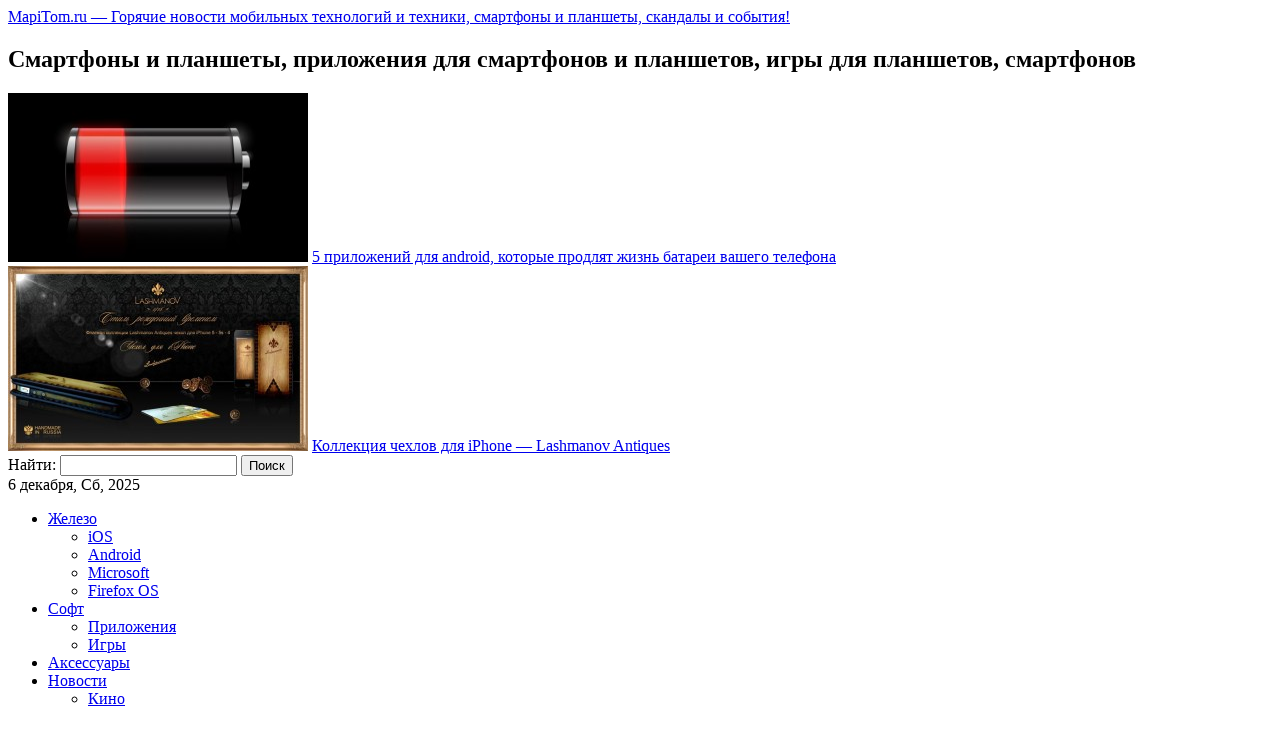

--- FILE ---
content_type: text/html; charset=UTF-8
request_url: https://mapitom.ru/premera-nedeli-odinokij-rejndzher/odinokij-rejndzher1/
body_size: 14792
content:
<!DOCTYPE html>
<!--[if IE 7]>
<html class="ie ie7" dir="ltr" lang="ru-RU" prefix="og: https://ogp.me/ns#">
<![endif]-->
<!--[if IE 8]>
<html class="ie ie8" dir="ltr" lang="ru-RU" prefix="og: https://ogp.me/ns#">
<![endif]-->
<html dir="ltr" lang="ru-RU" prefix="og: https://ogp.me/ns#">
<head>
	<meta charset="UTF-8" />
	<meta name="viewport" content="width=device-width" />
	<meta name="yandex-verification" content="44fd6596451621c3" />
	

	<link rel="profile" href="http://gmpg.org/xfn/11" />
	<link rel="pingback" href="https://mapitom.ru/xmlrpc.php" />
	<link rel="stylesheet" href="http://mapitom.ru/wp-content/themes/mapitom/css/font-awesome.min.css">
	<link rel="stylesheet" href="http://mapitom.ru/wp-content/themes/mapitom/css/vertical-m.css">
	<link rel="stylesheet" href="https://mapitom.ru/wp-content/themes/mapitom/css/social-likes.css">
		<style>img:is([sizes="auto" i], [sizes^="auto," i]) { contain-intrinsic-size: 3000px 1500px }</style>
	
		<!-- All in One SEO 4.9.1.1 - aioseo.com -->
		<title>Премьера недели: «Одинокий рейнджер» | MapiTom.ru - Горячие новости мобильных технологий и техники, смартфоны и планшеты, скандалы и события!</title>
	<meta name="robots" content="max-image-preview:large" />
	<meta name="author" content="Natalia"/>
	<link rel="canonical" href="https://mapitom.ru/premera-nedeli-odinokij-rejndzher/odinokij-rejndzher1/" />
	<meta name="generator" content="All in One SEO (AIOSEO) 4.9.1.1" />
		<meta property="og:locale" content="ru_RU" />
		<meta property="og:site_name" content="MapiTom.ru - Горячие новости мобильных технологий и техники, смартфоны и планшеты, скандалы и события! | Смартфоны и планшеты, приложения для смартфонов и планшетов, игры для планшетов, смартфонов" />
		<meta property="og:type" content="article" />
		<meta property="og:title" content="Премьера недели: «Одинокий рейнджер» | MapiTom.ru - Горячие новости мобильных технологий и техники, смартфоны и планшеты, скандалы и события!" />
		<meta property="og:url" content="https://mapitom.ru/premera-nedeli-odinokij-rejndzher/odinokij-rejndzher1/" />
		<meta property="article:published_time" content="2013-07-01T12:13:21+00:00" />
		<meta property="article:modified_time" content="2013-07-01T12:13:21+00:00" />
		<meta name="twitter:card" content="summary" />
		<meta name="twitter:title" content="Премьера недели: «Одинокий рейнджер» | MapiTom.ru - Горячие новости мобильных технологий и техники, смартфоны и планшеты, скандалы и события!" />
		<script type="application/ld+json" class="aioseo-schema">
			{"@context":"https:\/\/schema.org","@graph":[{"@type":"BreadcrumbList","@id":"https:\/\/mapitom.ru\/premera-nedeli-odinokij-rejndzher\/odinokij-rejndzher1\/#breadcrumblist","itemListElement":[{"@type":"ListItem","@id":"https:\/\/mapitom.ru#listItem","position":1,"name":"Home","item":"https:\/\/mapitom.ru","nextItem":{"@type":"ListItem","@id":"https:\/\/mapitom.ru\/premera-nedeli-odinokij-rejndzher\/odinokij-rejndzher1\/#listItem","name":"\u041f\u0440\u0435\u043c\u044c\u0435\u0440\u0430 \u043d\u0435\u0434\u0435\u043b\u0438: \u00ab\u041e\u0434\u0438\u043d\u043e\u043a\u0438\u0439 \u0440\u0435\u0439\u043d\u0434\u0436\u0435\u0440\u00bb"}},{"@type":"ListItem","@id":"https:\/\/mapitom.ru\/premera-nedeli-odinokij-rejndzher\/odinokij-rejndzher1\/#listItem","position":2,"name":"\u041f\u0440\u0435\u043c\u044c\u0435\u0440\u0430 \u043d\u0435\u0434\u0435\u043b\u0438: \u00ab\u041e\u0434\u0438\u043d\u043e\u043a\u0438\u0439 \u0440\u0435\u0439\u043d\u0434\u0436\u0435\u0440\u00bb","previousItem":{"@type":"ListItem","@id":"https:\/\/mapitom.ru#listItem","name":"Home"}}]},{"@type":"ItemPage","@id":"https:\/\/mapitom.ru\/premera-nedeli-odinokij-rejndzher\/odinokij-rejndzher1\/#itempage","url":"https:\/\/mapitom.ru\/premera-nedeli-odinokij-rejndzher\/odinokij-rejndzher1\/","name":"\u041f\u0440\u0435\u043c\u044c\u0435\u0440\u0430 \u043d\u0435\u0434\u0435\u043b\u0438: \u00ab\u041e\u0434\u0438\u043d\u043e\u043a\u0438\u0439 \u0440\u0435\u0439\u043d\u0434\u0436\u0435\u0440\u00bb | MapiTom.ru - \u0413\u043e\u0440\u044f\u0447\u0438\u0435 \u043d\u043e\u0432\u043e\u0441\u0442\u0438 \u043c\u043e\u0431\u0438\u043b\u044c\u043d\u044b\u0445 \u0442\u0435\u0445\u043d\u043e\u043b\u043e\u0433\u0438\u0439 \u0438 \u0442\u0435\u0445\u043d\u0438\u043a\u0438, \u0441\u043c\u0430\u0440\u0442\u0444\u043e\u043d\u044b \u0438 \u043f\u043b\u0430\u043d\u0448\u0435\u0442\u044b, \u0441\u043a\u0430\u043d\u0434\u0430\u043b\u044b \u0438 \u0441\u043e\u0431\u044b\u0442\u0438\u044f!","inLanguage":"ru-RU","isPartOf":{"@id":"https:\/\/mapitom.ru\/#website"},"breadcrumb":{"@id":"https:\/\/mapitom.ru\/premera-nedeli-odinokij-rejndzher\/odinokij-rejndzher1\/#breadcrumblist"},"author":{"@id":"https:\/\/mapitom.ru\/author\/natalia\/#author"},"creator":{"@id":"https:\/\/mapitom.ru\/author\/natalia\/#author"},"datePublished":"2013-07-01T16:13:21+04:00","dateModified":"2013-07-01T16:13:21+04:00"},{"@type":"Person","@id":"https:\/\/mapitom.ru\/#person","name":"\u0420\u0435\u0434\u0430\u043a\u0442\u043e\u0440","image":{"@type":"ImageObject","@id":"https:\/\/mapitom.ru\/premera-nedeli-odinokij-rejndzher\/odinokij-rejndzher1\/#personImage","url":"https:\/\/secure.gravatar.com\/avatar\/ee12927ded266b60711f6af983709322aa8637d9a34a02a5758b9fa873faba21?s=96&d=mm&r=g","width":96,"height":96,"caption":"\u0420\u0435\u0434\u0430\u043a\u0442\u043e\u0440"}},{"@type":"Person","@id":"https:\/\/mapitom.ru\/author\/natalia\/#author","url":"https:\/\/mapitom.ru\/author\/natalia\/","name":"Natalia","image":{"@type":"ImageObject","@id":"https:\/\/mapitom.ru\/premera-nedeli-odinokij-rejndzher\/odinokij-rejndzher1\/#authorImage","url":"https:\/\/secure.gravatar.com\/avatar\/e23b235daf01f6f39fb6cbce41dce6312f2c9b131ec966b07f5a40d9526d1468?s=96&d=mm&r=g","width":96,"height":96,"caption":"Natalia"}},{"@type":"WebSite","@id":"https:\/\/mapitom.ru\/#website","url":"https:\/\/mapitom.ru\/","name":"MapiTom.ru - \u0413\u043e\u0440\u044f\u0447\u0438\u0435 \u043d\u043e\u0432\u043e\u0441\u0442\u0438 \u043c\u043e\u0431\u0438\u043b\u044c\u043d\u044b\u0445 \u0442\u0435\u0445\u043d\u043e\u043b\u043e\u0433\u0438\u0439 \u0438 \u0442\u0435\u0445\u043d\u0438\u043a\u0438, \u0441\u043c\u0430\u0440\u0442\u0444\u043e\u043d\u044b \u0438 \u043f\u043b\u0430\u043d\u0448\u0435\u0442\u044b, \u0441\u043a\u0430\u043d\u0434\u0430\u043b\u044b \u0438 \u0441\u043e\u0431\u044b\u0442\u0438\u044f!","description":"\u0421\u043c\u0430\u0440\u0442\u0444\u043e\u043d\u044b \u0438 \u043f\u043b\u0430\u043d\u0448\u0435\u0442\u044b, \u043f\u0440\u0438\u043b\u043e\u0436\u0435\u043d\u0438\u044f \u0434\u043b\u044f \u0441\u043c\u0430\u0440\u0442\u0444\u043e\u043d\u043e\u0432 \u0438 \u043f\u043b\u0430\u043d\u0448\u0435\u0442\u043e\u0432, \u0438\u0433\u0440\u044b \u0434\u043b\u044f \u043f\u043b\u0430\u043d\u0448\u0435\u0442\u043e\u0432, \u0441\u043c\u0430\u0440\u0442\u0444\u043e\u043d\u043e\u0432","inLanguage":"ru-RU","publisher":{"@id":"https:\/\/mapitom.ru\/#person"}}]}
		</script>
		<!-- All in One SEO -->

<link rel='dns-prefetch' href='//fonts.googleapis.com' />
<link rel="alternate" type="application/rss+xml" title="MapiTom.ru - Горячие новости мобильных технологий и техники, смартфоны и планшеты, скандалы и события! &raquo; Лента" href="https://mapitom.ru/feed/" />
<link rel="alternate" type="application/rss+xml" title="MapiTom.ru - Горячие новости мобильных технологий и техники, смартфоны и планшеты, скандалы и события! &raquo; Лента комментариев" href="https://mapitom.ru/comments/feed/" />
<link rel="alternate" type="application/rss+xml" title="MapiTom.ru - Горячие новости мобильных технологий и техники, смартфоны и планшеты, скандалы и события! &raquo; Лента комментариев к &laquo;Премьера недели: «Одинокий рейнджер»&raquo;" href="https://mapitom.ru/premera-nedeli-odinokij-rejndzher/odinokij-rejndzher1/feed/" />
<link rel='stylesheet' id='wp-block-library-css' href='https://mapitom.ru/wp-includes/css/dist/block-library/style.min.css?ver=6.8.3' type='text/css' media='all' />
<style id='classic-theme-styles-inline-css' type='text/css'>
/*! This file is auto-generated */
.wp-block-button__link{color:#fff;background-color:#32373c;border-radius:9999px;box-shadow:none;text-decoration:none;padding:calc(.667em + 2px) calc(1.333em + 2px);font-size:1.125em}.wp-block-file__button{background:#32373c;color:#fff;text-decoration:none}
</style>
<link rel='stylesheet' id='aioseo/css/src/vue/standalone/blocks/table-of-contents/global.scss-css' href='https://mapitom.ru/wp-content/plugins/all-in-one-seo-pack/dist/Lite/assets/css/table-of-contents/global.e90f6d47.css?ver=4.9.1.1' type='text/css' media='all' />
<style id='global-styles-inline-css' type='text/css'>
:root{--wp--preset--aspect-ratio--square: 1;--wp--preset--aspect-ratio--4-3: 4/3;--wp--preset--aspect-ratio--3-4: 3/4;--wp--preset--aspect-ratio--3-2: 3/2;--wp--preset--aspect-ratio--2-3: 2/3;--wp--preset--aspect-ratio--16-9: 16/9;--wp--preset--aspect-ratio--9-16: 9/16;--wp--preset--color--black: #000000;--wp--preset--color--cyan-bluish-gray: #abb8c3;--wp--preset--color--white: #ffffff;--wp--preset--color--pale-pink: #f78da7;--wp--preset--color--vivid-red: #cf2e2e;--wp--preset--color--luminous-vivid-orange: #ff6900;--wp--preset--color--luminous-vivid-amber: #fcb900;--wp--preset--color--light-green-cyan: #7bdcb5;--wp--preset--color--vivid-green-cyan: #00d084;--wp--preset--color--pale-cyan-blue: #8ed1fc;--wp--preset--color--vivid-cyan-blue: #0693e3;--wp--preset--color--vivid-purple: #9b51e0;--wp--preset--gradient--vivid-cyan-blue-to-vivid-purple: linear-gradient(135deg,rgba(6,147,227,1) 0%,rgb(155,81,224) 100%);--wp--preset--gradient--light-green-cyan-to-vivid-green-cyan: linear-gradient(135deg,rgb(122,220,180) 0%,rgb(0,208,130) 100%);--wp--preset--gradient--luminous-vivid-amber-to-luminous-vivid-orange: linear-gradient(135deg,rgba(252,185,0,1) 0%,rgba(255,105,0,1) 100%);--wp--preset--gradient--luminous-vivid-orange-to-vivid-red: linear-gradient(135deg,rgba(255,105,0,1) 0%,rgb(207,46,46) 100%);--wp--preset--gradient--very-light-gray-to-cyan-bluish-gray: linear-gradient(135deg,rgb(238,238,238) 0%,rgb(169,184,195) 100%);--wp--preset--gradient--cool-to-warm-spectrum: linear-gradient(135deg,rgb(74,234,220) 0%,rgb(151,120,209) 20%,rgb(207,42,186) 40%,rgb(238,44,130) 60%,rgb(251,105,98) 80%,rgb(254,248,76) 100%);--wp--preset--gradient--blush-light-purple: linear-gradient(135deg,rgb(255,206,236) 0%,rgb(152,150,240) 100%);--wp--preset--gradient--blush-bordeaux: linear-gradient(135deg,rgb(254,205,165) 0%,rgb(254,45,45) 50%,rgb(107,0,62) 100%);--wp--preset--gradient--luminous-dusk: linear-gradient(135deg,rgb(255,203,112) 0%,rgb(199,81,192) 50%,rgb(65,88,208) 100%);--wp--preset--gradient--pale-ocean: linear-gradient(135deg,rgb(255,245,203) 0%,rgb(182,227,212) 50%,rgb(51,167,181) 100%);--wp--preset--gradient--electric-grass: linear-gradient(135deg,rgb(202,248,128) 0%,rgb(113,206,126) 100%);--wp--preset--gradient--midnight: linear-gradient(135deg,rgb(2,3,129) 0%,rgb(40,116,252) 100%);--wp--preset--font-size--small: 13px;--wp--preset--font-size--medium: 20px;--wp--preset--font-size--large: 36px;--wp--preset--font-size--x-large: 42px;--wp--preset--spacing--20: 0.44rem;--wp--preset--spacing--30: 0.67rem;--wp--preset--spacing--40: 1rem;--wp--preset--spacing--50: 1.5rem;--wp--preset--spacing--60: 2.25rem;--wp--preset--spacing--70: 3.38rem;--wp--preset--spacing--80: 5.06rem;--wp--preset--shadow--natural: 6px 6px 9px rgba(0, 0, 0, 0.2);--wp--preset--shadow--deep: 12px 12px 50px rgba(0, 0, 0, 0.4);--wp--preset--shadow--sharp: 6px 6px 0px rgba(0, 0, 0, 0.2);--wp--preset--shadow--outlined: 6px 6px 0px -3px rgba(255, 255, 255, 1), 6px 6px rgba(0, 0, 0, 1);--wp--preset--shadow--crisp: 6px 6px 0px rgba(0, 0, 0, 1);}:where(.is-layout-flex){gap: 0.5em;}:where(.is-layout-grid){gap: 0.5em;}body .is-layout-flex{display: flex;}.is-layout-flex{flex-wrap: wrap;align-items: center;}.is-layout-flex > :is(*, div){margin: 0;}body .is-layout-grid{display: grid;}.is-layout-grid > :is(*, div){margin: 0;}:where(.wp-block-columns.is-layout-flex){gap: 2em;}:where(.wp-block-columns.is-layout-grid){gap: 2em;}:where(.wp-block-post-template.is-layout-flex){gap: 1.25em;}:where(.wp-block-post-template.is-layout-grid){gap: 1.25em;}.has-black-color{color: var(--wp--preset--color--black) !important;}.has-cyan-bluish-gray-color{color: var(--wp--preset--color--cyan-bluish-gray) !important;}.has-white-color{color: var(--wp--preset--color--white) !important;}.has-pale-pink-color{color: var(--wp--preset--color--pale-pink) !important;}.has-vivid-red-color{color: var(--wp--preset--color--vivid-red) !important;}.has-luminous-vivid-orange-color{color: var(--wp--preset--color--luminous-vivid-orange) !important;}.has-luminous-vivid-amber-color{color: var(--wp--preset--color--luminous-vivid-amber) !important;}.has-light-green-cyan-color{color: var(--wp--preset--color--light-green-cyan) !important;}.has-vivid-green-cyan-color{color: var(--wp--preset--color--vivid-green-cyan) !important;}.has-pale-cyan-blue-color{color: var(--wp--preset--color--pale-cyan-blue) !important;}.has-vivid-cyan-blue-color{color: var(--wp--preset--color--vivid-cyan-blue) !important;}.has-vivid-purple-color{color: var(--wp--preset--color--vivid-purple) !important;}.has-black-background-color{background-color: var(--wp--preset--color--black) !important;}.has-cyan-bluish-gray-background-color{background-color: var(--wp--preset--color--cyan-bluish-gray) !important;}.has-white-background-color{background-color: var(--wp--preset--color--white) !important;}.has-pale-pink-background-color{background-color: var(--wp--preset--color--pale-pink) !important;}.has-vivid-red-background-color{background-color: var(--wp--preset--color--vivid-red) !important;}.has-luminous-vivid-orange-background-color{background-color: var(--wp--preset--color--luminous-vivid-orange) !important;}.has-luminous-vivid-amber-background-color{background-color: var(--wp--preset--color--luminous-vivid-amber) !important;}.has-light-green-cyan-background-color{background-color: var(--wp--preset--color--light-green-cyan) !important;}.has-vivid-green-cyan-background-color{background-color: var(--wp--preset--color--vivid-green-cyan) !important;}.has-pale-cyan-blue-background-color{background-color: var(--wp--preset--color--pale-cyan-blue) !important;}.has-vivid-cyan-blue-background-color{background-color: var(--wp--preset--color--vivid-cyan-blue) !important;}.has-vivid-purple-background-color{background-color: var(--wp--preset--color--vivid-purple) !important;}.has-black-border-color{border-color: var(--wp--preset--color--black) !important;}.has-cyan-bluish-gray-border-color{border-color: var(--wp--preset--color--cyan-bluish-gray) !important;}.has-white-border-color{border-color: var(--wp--preset--color--white) !important;}.has-pale-pink-border-color{border-color: var(--wp--preset--color--pale-pink) !important;}.has-vivid-red-border-color{border-color: var(--wp--preset--color--vivid-red) !important;}.has-luminous-vivid-orange-border-color{border-color: var(--wp--preset--color--luminous-vivid-orange) !important;}.has-luminous-vivid-amber-border-color{border-color: var(--wp--preset--color--luminous-vivid-amber) !important;}.has-light-green-cyan-border-color{border-color: var(--wp--preset--color--light-green-cyan) !important;}.has-vivid-green-cyan-border-color{border-color: var(--wp--preset--color--vivid-green-cyan) !important;}.has-pale-cyan-blue-border-color{border-color: var(--wp--preset--color--pale-cyan-blue) !important;}.has-vivid-cyan-blue-border-color{border-color: var(--wp--preset--color--vivid-cyan-blue) !important;}.has-vivid-purple-border-color{border-color: var(--wp--preset--color--vivid-purple) !important;}.has-vivid-cyan-blue-to-vivid-purple-gradient-background{background: var(--wp--preset--gradient--vivid-cyan-blue-to-vivid-purple) !important;}.has-light-green-cyan-to-vivid-green-cyan-gradient-background{background: var(--wp--preset--gradient--light-green-cyan-to-vivid-green-cyan) !important;}.has-luminous-vivid-amber-to-luminous-vivid-orange-gradient-background{background: var(--wp--preset--gradient--luminous-vivid-amber-to-luminous-vivid-orange) !important;}.has-luminous-vivid-orange-to-vivid-red-gradient-background{background: var(--wp--preset--gradient--luminous-vivid-orange-to-vivid-red) !important;}.has-very-light-gray-to-cyan-bluish-gray-gradient-background{background: var(--wp--preset--gradient--very-light-gray-to-cyan-bluish-gray) !important;}.has-cool-to-warm-spectrum-gradient-background{background: var(--wp--preset--gradient--cool-to-warm-spectrum) !important;}.has-blush-light-purple-gradient-background{background: var(--wp--preset--gradient--blush-light-purple) !important;}.has-blush-bordeaux-gradient-background{background: var(--wp--preset--gradient--blush-bordeaux) !important;}.has-luminous-dusk-gradient-background{background: var(--wp--preset--gradient--luminous-dusk) !important;}.has-pale-ocean-gradient-background{background: var(--wp--preset--gradient--pale-ocean) !important;}.has-electric-grass-gradient-background{background: var(--wp--preset--gradient--electric-grass) !important;}.has-midnight-gradient-background{background: var(--wp--preset--gradient--midnight) !important;}.has-small-font-size{font-size: var(--wp--preset--font-size--small) !important;}.has-medium-font-size{font-size: var(--wp--preset--font-size--medium) !important;}.has-large-font-size{font-size: var(--wp--preset--font-size--large) !important;}.has-x-large-font-size{font-size: var(--wp--preset--font-size--x-large) !important;}
:where(.wp-block-post-template.is-layout-flex){gap: 1.25em;}:where(.wp-block-post-template.is-layout-grid){gap: 1.25em;}
:where(.wp-block-columns.is-layout-flex){gap: 2em;}:where(.wp-block-columns.is-layout-grid){gap: 2em;}
:root :where(.wp-block-pullquote){font-size: 1.5em;line-height: 1.6;}
</style>
<link rel='stylesheet' id='contact-form-7-css' href='https://mapitom.ru/wp-content/plugins/contact-form-7/includes/css/styles.css?ver=6.1.4' type='text/css' media='all' />
<link rel='stylesheet' id='wp-polls-css' href='https://mapitom.ru/wp-content/plugins/wp-polls/polls-css.css?ver=2.77.3' type='text/css' media='all' />
<style id='wp-polls-inline-css' type='text/css'>
.wp-polls .pollbar {
	margin: 1px;
	font-size: 8px;
	line-height: 10px;
	height: 10px;
	background-image: url('https://mapitom.ru/wp-content/plugins/wp-polls/images/default_gradient/pollbg.gif');
	border: 1px solid #c8c8c8;
}

</style>
<link rel='stylesheet' id='crp-style-rounded-thumbs-css' href='https://mapitom.ru/wp-content/plugins/contextual-related-posts/css/rounded-thumbs.min.css?ver=4.1.0' type='text/css' media='all' />
<style id='crp-style-rounded-thumbs-inline-css' type='text/css'>

			.crp_related.crp-rounded-thumbs a {
				width: 150px;
                height: 150px;
				text-decoration: none;
			}
			.crp_related.crp-rounded-thumbs img {
				max-width: 150px;
				margin: auto;
			}
			.crp_related.crp-rounded-thumbs .crp_title {
				width: 100%;
			}
			
</style>
<link rel='stylesheet' id='lwpcng-main-css' href='https://mapitom.ru/wp-content/plugins/luckywp-cookie-notice-gdpr/front/assets/main.min.css?ver=1.2.1' type='text/css' media='all' />
<link rel='stylesheet' id='twentytwelve-fonts-css' href='https://fonts.googleapis.com/css?family=Open+Sans:400italic,700italic,400,700&#038;subset=latin,latin-ext' type='text/css' media='all' />
<link rel='stylesheet' id='twentytwelve-style-css' href='https://mapitom.ru/wp-content/themes/mapitom/style.css?ver=6.8.3' type='text/css' media='all' />
<!--[if lt IE 9]>
<link rel='stylesheet' id='twentytwelve-ie-css' href='https://mapitom.ru/wp-content/themes/mapitom/css/ie.css?ver=20121010' type='text/css' media='all' />
<![endif]-->
<link rel='stylesheet' id='taxopress-frontend-css-css' href='https://mapitom.ru/wp-content/plugins/simple-tags/assets/frontend/css/frontend.css?ver=3.41.0' type='text/css' media='all' />
<link rel='stylesheet' id='jquery.lightbox.min.css-css' href='https://mapitom.ru/wp-content/plugins/wp-jquery-lightbox/lightboxes/wp-jquery-lightbox/styles/lightbox.min.ru_RU.css?ver=2.3.4' type='text/css' media='all' />
<link rel='stylesheet' id='jqlb-overrides-css' href='https://mapitom.ru/wp-content/plugins/wp-jquery-lightbox/lightboxes/wp-jquery-lightbox/styles/overrides.css?ver=2.3.4' type='text/css' media='all' />
<style id='jqlb-overrides-inline-css' type='text/css'>

			#outerImageContainer {
				box-shadow: 0 0 4px 2px rgba(0,0,0,.2);
			}
			#imageContainer{
				padding: 8px;
			}
			#imageDataContainer {
				box-shadow: none;
				z-index: auto;
			}
			#prevArrow,
			#nextArrow{
				background-color: #ffffff;
				color: #000000;
			}
</style>
<script type="text/javascript" src="https://mapitom.ru/wp-includes/js/jquery/jquery.min.js?ver=3.7.1" id="jquery-core-js"></script>
<script type="text/javascript" src="https://mapitom.ru/wp-includes/js/jquery/jquery-migrate.min.js?ver=3.4.1" id="jquery-migrate-js"></script>
<script type="text/javascript" src="https://mapitom.ru/wp-content/plugins/luckywp-cookie-notice-gdpr/front/assets/main.min.js?ver=1.2.1" id="lwpcng-main-js"></script>
<script type="text/javascript" src="https://mapitom.ru/wp-content/plugins/simple-tags/assets/frontend/js/frontend.js?ver=3.41.0" id="taxopress-frontend-js-js"></script>
<link rel="https://api.w.org/" href="https://mapitom.ru/wp-json/" /><link rel="alternate" title="JSON" type="application/json" href="https://mapitom.ru/wp-json/wp/v2/media/10902" /><link rel="EditURI" type="application/rsd+xml" title="RSD" href="https://mapitom.ru/xmlrpc.php?rsd" />
<meta name="generator" content="WordPress 6.8.3" />
<link rel='shortlink' href='https://mapitom.ru/?p=10902' />
<link rel="alternate" title="oEmbed (JSON)" type="application/json+oembed" href="https://mapitom.ru/wp-json/oembed/1.0/embed?url=https%3A%2F%2Fmapitom.ru%2Fpremera-nedeli-odinokij-rejndzher%2Fodinokij-rejndzher1%2F" />
<link rel="alternate" title="oEmbed (XML)" type="text/xml+oembed" href="https://mapitom.ru/wp-json/oembed/1.0/embed?url=https%3A%2F%2Fmapitom.ru%2Fpremera-nedeli-odinokij-rejndzher%2Fodinokij-rejndzher1%2F&#038;format=xml" />
<style type="text/css">a.st_tag, a.internal_tag, .st_tag, .internal_tag { text-decoration: underline !important; }</style><!-- ## NXS/OG ## --><!-- ## NXSOGTAGS ## --><!-- ## NXS/OG ## -->
	<script src="https://mapitom.ru/wp-content/themes/mapitom/js/social-likes.min.js"></script>

	<!--[if IE 8]><link rel="stylesheet" href="http://mapitom.ru/wp-content/themes/mapitom/css/styles_ie8.css" type="text/css" media="all"><![endif]-->
	<!--[if IE 7]><link rel="stylesheet" href="http://mapitom.ru/wp-content/themes/mapitom/css/styles_ie7.css" type="text/css" media="all"><![endif]-->

	<script type="text/javascript" src="//vk.com/js/api/openapi.js?96"></script>
	<script type="text/javascript">
	  VK.init({apiId: 3563860, onlyWidgets: true});
	</script>
<!--	<script type="text/javascript">var indx_is_adminpanel = true;</script>
	<script type="text/javascript" src="http://servant.indexisto.com/files/searchbox/searchbox.nocache.js?type=edit"></script>
-->

</head>
<body class="attachment wp-singular attachment-template-default single single-attachment postid-10902 attachmentid-10902 attachment-jpeg wp-theme-mapitom full-width custom-font-enabled">
<div id="layout" class="clearfix">
	<div id="header">
	        <div class="logo">
		
							<a href="https://mapitom.ru/" title="MapiTom.ru &#8212; Горячие новости мобильных технологий и техники, смартфоны и планшеты, скандалы и события!" rel="home">MapiTom.ru &#8212; Горячие новости мобильных технологий и техники, смартфоны и планшеты, скандалы и события!</a>
			
					<h2 class="site-description">Смартфоны и планшеты, приложения для смартфонов и планшетов, игры для планшетов, смартфонов</h2>
		</div>


		<div class="mystickyposts">
						<div class="stickypost">
				<a href="https://mapitom.ru/5-prilozhenij-dlya-android-kotorye-prodlyat-zhizn-batarei-vashego-telefona/" title="5 приложений для android, которые продлят жизнь батареи вашего телефона"><img width="300" height="169" src="https://mapitom.ru/wp-content/uploads/2013/05/Android-battery-life.jpg" class="attachment-300x300 size-300x300 wp-post-image" alt="Android battery life" decoding="async" loading="lazy" srcset="https://mapitom.ru/wp-content/uploads/2013/05/Android-battery-life.jpg 640w, https://mapitom.ru/wp-content/uploads/2013/05/Android-battery-life-300x168.jpg 300w, https://mapitom.ru/wp-content/uploads/2013/05/Android-battery-life-624x351.jpg 624w" sizes="auto, (max-width: 300px) 100vw, 300px" /></a>
				<a title="5 приложений для android, которые продлят жизнь батареи вашего телефона" href="https://mapitom.ru/5-prilozhenij-dlya-android-kotorye-prodlyat-zhizn-batarei-vashego-telefona/">5 приложений для android, которые продлят жизнь батареи вашего телефона</a>
								</div>
							<div class="stickypost">
				<a href="https://mapitom.ru/kollekciya-chexlov-dlya-iphone-lashmanov-antiques/" title="Коллекция чехлов для iPhone &#8212; Lashmanov Antiques"><img width="300" height="185" src="https://mapitom.ru/wp-content/uploads/2013/09/Lashmanov_Antiques_00.jpg" class="attachment-300x300 size-300x300 wp-post-image" alt="Lashmanov Antiques Case" decoding="async" loading="lazy" srcset="https://mapitom.ru/wp-content/uploads/2013/09/Lashmanov_Antiques_00.jpg 770w, https://mapitom.ru/wp-content/uploads/2013/09/Lashmanov_Antiques_00-300x185.jpg 300w, https://mapitom.ru/wp-content/uploads/2013/09/Lashmanov_Antiques_00-624x384.jpg 624w" sizes="auto, (max-width: 300px) 100vw, 300px" /></a>
				<a title="Коллекция чехлов для iPhone &#8212; Lashmanov Antiques" href="https://mapitom.ru/kollekciya-chexlov-dlya-iphone-lashmanov-antiques/">Коллекция чехлов для iPhone &#8212; Lashmanov Antiques</a>
								</div>
					</div>


<!--		<script>document.write('<input indx_force_right="true" autocomplete="off" autocorrect="off" id="indx_srchbox_52724889273e25f2a99cedf8" placeholder="Поиск по сайту..." type="text" class="autosearch">');</script>
		<noscript><form role="search" method="get" id="searchform" class="searchform" action="https://mapitom.ru/">
				<div>
					<label class="screen-reader-text" for="s">Найти:</label>
					<input type="text" value="" name="s" id="s" />
					<input type="submit" id="searchsubmit" value="Поиск" />
				</div>
			</form></noscript> -->
		<form role="search" method="get" id="searchform" class="searchform" action="https://mapitom.ru/">
				<div>
					<label class="screen-reader-text" for="s">Найти:</label>
					<input type="text" value="" name="s" id="s" />
					<input type="submit" id="searchsubmit" value="Поиск" />
				</div>
			</form>
		<span class="date">		6 декабря, Сб, 2025		</span>

		<div id="site-navigation" class="menupanel">
				<div class="menu-top-menu-container"><ul id="menu-top-menu" class="menu"><li id="menu-item-5649" class="menu-item menu-item-type-taxonomy menu-item-object-category menu-item-has-children menu-item-5649"><a href="https://mapitom.ru/hardware/">Железо</a>
<ul class="sub-menu">
	<li id="menu-item-3554" class="menu-item menu-item-type-taxonomy menu-item-object-category menu-item-3554"><a href="https://mapitom.ru/hardware/apple/">iOS</a></li>
	<li id="menu-item-40" class="menu-item menu-item-type-taxonomy menu-item-object-category menu-item-40"><a href="https://mapitom.ru/hardware/android/">Android</a></li>
	<li id="menu-item-5656" class="menu-item menu-item-type-taxonomy menu-item-object-category menu-item-5656"><a href="https://mapitom.ru/hardware/microsoft-mobile/">Microsoft</a></li>
	<li id="menu-item-5655" class="menu-item menu-item-type-taxonomy menu-item-object-category menu-item-5655"><a href="https://mapitom.ru/hardware/firefox/">Firefox OS</a></li>
</ul>
</li>
<li id="menu-item-5650" class="menu-item menu-item-type-taxonomy menu-item-object-category menu-item-has-children menu-item-5650"><a href="https://mapitom.ru/software/">Софт</a>
<ul class="sub-menu">
	<li id="menu-item-5654" class="menu-item menu-item-type-taxonomy menu-item-object-category menu-item-5654"><a href="https://mapitom.ru/software/apps/">Приложения</a></li>
	<li id="menu-item-5653" class="menu-item menu-item-type-taxonomy menu-item-object-category menu-item-5653"><a href="https://mapitom.ru/software/games/">Игры</a></li>
</ul>
</li>
<li id="menu-item-3555" class="menu-item menu-item-type-taxonomy menu-item-object-category menu-item-3555"><a href="https://mapitom.ru/accessories/">Аксессуары</a></li>
<li id="menu-item-3368" class="menu-item menu-item-type-taxonomy menu-item-object-category menu-item-has-children menu-item-3368"><a href="https://mapitom.ru/news/">Новости</a>
<ul class="sub-menu">
	<li id="menu-item-6042" class="menu-item menu-item-type-taxonomy menu-item-object-category menu-item-6042"><a href="https://mapitom.ru/news/movies-news/">Кино</a></li>
</ul>
</li>
</ul></div>		</div><!-- #menu -->

		<div class="toptags">
			<div class="clearfix mytagsblock">
			<a href="https://mapitom.ru/tag/smartfon/" class="tag-cloud-link tag-link-42 tag-link-position-1" style="font-size: 12pt;">Смартфон</a>
<a href="https://mapitom.ru/tag/samsung/" class="tag-cloud-link tag-link-10 tag-link-position-2" style="font-size: 12pt;">Samsung</a>
<a href="https://mapitom.ru/tag/planshetnyj-pk/" class="tag-cloud-link tag-link-17 tag-link-position-3" style="font-size: 12pt;">Планшет</a>
<a href="https://mapitom.ru/tag/iphone/" class="tag-cloud-link tag-link-28 tag-link-position-4" style="font-size: 12pt;">iPhone</a>
<a href="https://mapitom.ru/tag/sluxi/" class="tag-cloud-link tag-link-32 tag-link-position-5" style="font-size: 12pt;">Слухи</a>
<a href="https://mapitom.ru/tag/apple-2/" class="tag-cloud-link tag-link-474 tag-link-position-6" style="font-size: 12pt;">Apple</a>
<a href="https://mapitom.ru/tag/konferenciya/" class="tag-cloud-link tag-link-395 tag-link-position-7" style="font-size: 12pt;">конференция</a>
<a href="https://mapitom.ru/tag/sony/" class="tag-cloud-link tag-link-340 tag-link-position-8" style="font-size: 12pt;">Sony</a>
<a href="https://mapitom.ru/tag/htc/" class="tag-cloud-link tag-link-52 tag-link-position-9" style="font-size: 12pt;">HTC</a>
<a href="https://mapitom.ru/tag/smartfon-samsung/" class="tag-cloud-link tag-link-2261 tag-link-position-10" style="font-size: 12pt;">смартфон Samsung</a>
<a href="https://mapitom.ru/tag/google/" class="tag-cloud-link tag-link-19 tag-link-position-11" style="font-size: 12pt;">Google</a>
<a href="https://mapitom.ru/tag/ipad/" class="tag-cloud-link tag-link-30 tag-link-position-12" style="font-size: 12pt;">iPad</a>
<a href="https://mapitom.ru/tag/nokia/" class="tag-cloud-link tag-link-257 tag-link-position-13" style="font-size: 12pt;">Nokia</a>
<a href="https://mapitom.ru/tag/vystavka/" class="tag-cloud-link tag-link-1321 tag-link-position-14" style="font-size: 12pt;">выставка</a>
<a href="https://mapitom.ru/tag/trejler/" class="tag-cloud-link tag-link-541 tag-link-position-15" style="font-size: 12pt;">Трейлер</a>
<a href="https://mapitom.ru/tag/lg/" class="tag-cloud-link tag-link-90 tag-link-position-16" style="font-size: 12pt;">LG</a>
<a href="https://mapitom.ru/tag/iphone-6/" class="tag-cloud-link tag-link-1701 tag-link-position-17" style="font-size: 12pt;">iPhone 6</a>
<a href="https://mapitom.ru/tag/smartfon-xiaomi/" class="tag-cloud-link tag-link-2561 tag-link-position-18" style="font-size: 12pt;">смартфон Xiaomi</a>
<a href="https://mapitom.ru/tag/iphone-5s/" class="tag-cloud-link tag-link-240 tag-link-position-19" style="font-size: 12pt;">iPhone 5S</a>
<a href="https://mapitom.ru/tag/android/" class="tag-cloud-link tag-link-2626 tag-link-position-20" style="font-size: 12pt;">Android</a>
<a href="https://mapitom.ru/tag/smartwatch/" class="tag-cloud-link tag-link-576 tag-link-position-21" style="font-size: 12pt;">Smartwatch</a>
<a href="https://mapitom.ru/tag/ios/" class="tag-cloud-link tag-link-123 tag-link-position-22" style="font-size: 12pt;">iOS</a>
<a href="https://mapitom.ru/tag/google-glass/" class="tag-cloud-link tag-link-125 tag-link-position-23" style="font-size: 12pt;">Google Glass</a>
<a href="https://mapitom.ru/tag/motorola/" class="tag-cloud-link tag-link-161 tag-link-position-24" style="font-size: 12pt;">Motorola</a>
<a href="https://mapitom.ru/tag/ipad-mini/" class="tag-cloud-link tag-link-31 tag-link-position-25" style="font-size: 12pt;">iPad mini</a>
<a href="https://mapitom.ru/tag/chexol/" class="tag-cloud-link tag-link-70 tag-link-position-26" style="font-size: 12pt;">Чехол</a>
<a href="https://mapitom.ru/tag/smartfon-nokia/" class="tag-cloud-link tag-link-2572 tag-link-position-27" style="font-size: 12pt;">Смартфон Nokia</a>
<a href="https://mapitom.ru/tag/ios-7/" class="tag-cloud-link tag-link-264 tag-link-position-28" style="font-size: 12pt;">iOS 7</a>
<a href="https://mapitom.ru/tag/smartfon-meizu/" class="tag-cloud-link tag-link-2594 tag-link-position-29" style="font-size: 12pt;">смартфон Meizu</a>
<a href="https://mapitom.ru/tag/microsoft/" class="tag-cloud-link tag-link-250 tag-link-position-30" style="font-size: 12pt;">Microsoft</a>
<a href="https://mapitom.ru/tag/umnye-chasy/" class="tag-cloud-link tag-link-1093 tag-link-position-31" style="font-size: 12pt;">умные часы</a>
<a href="https://mapitom.ru/tag/asus/" class="tag-cloud-link tag-link-156 tag-link-position-32" style="font-size: 12pt;">Asus</a>
<a href="https://mapitom.ru/tag/jailbreak/" class="tag-cloud-link tag-link-130 tag-link-position-33" style="font-size: 12pt;">Jailbreak</a>
<a href="https://mapitom.ru/tag/lenovo/" class="tag-cloud-link tag-link-67 tag-link-position-34" style="font-size: 12pt;">Lenovo</a>
<a href="https://mapitom.ru/tag/huawei/" class="tag-cloud-link tag-link-88 tag-link-position-35" style="font-size: 12pt;">Huawei</a>
<a href="https://mapitom.ru/tag/prilozhenie/" class="tag-cloud-link tag-link-294 tag-link-position-36" style="font-size: 12pt;">приложение</a>
<a href="https://mapitom.ru/tag/smartfon-motorola/" class="tag-cloud-link tag-link-2363 tag-link-position-37" style="font-size: 12pt;">смартфон Motorola</a>
<a href="https://mapitom.ru/tag/dzhejlbrejk/" class="tag-cloud-link tag-link-247 tag-link-position-38" style="font-size: 12pt;">Джейлбрейк</a>
<a href="https://mapitom.ru/tag/analitika/" class="tag-cloud-link tag-link-44 tag-link-position-39" style="font-size: 12pt;">Аналитика</a>
<a href="https://mapitom.ru/tag/smartfon-huawei/" class="tag-cloud-link tag-link-2567 tag-link-position-40" style="font-size: 12pt;">смартфон Huawei</a>
<a href="https://mapitom.ru/tag/smartfon-htc/" class="tag-cloud-link tag-link-2460 tag-link-position-41" style="font-size: 12pt;">смартфон HTC</a>
<a href="https://mapitom.ru/tag/igra/" class="tag-cloud-link tag-link-306 tag-link-position-42" style="font-size: 12pt;">игра</a>
<a href="https://mapitom.ru/tag/samsung-galaxy-s4/" class="tag-cloud-link tag-link-162 tag-link-position-43" style="font-size: 12pt;">Samsung Galaxy S4</a>
<a href="https://mapitom.ru/tag/htc-one/" class="tag-cloud-link tag-link-195 tag-link-position-44" style="font-size: 12pt;">HTC One</a>
<a href="https://mapitom.ru/tag/patenty/" class="tag-cloud-link tag-link-57 tag-link-position-45" style="font-size: 12pt;">Патенты</a>
<a href="https://mapitom.ru/tag/koncepty/" class="tag-cloud-link tag-link-56 tag-link-position-46" style="font-size: 12pt;">Концепты</a>
<a href="https://mapitom.ru/tag/zte/" class="tag-cloud-link tag-link-48 tag-link-position-47" style="font-size: 12pt;">ZTE</a>
<a href="https://mapitom.ru/tag/acer/" class="tag-cloud-link tag-link-141 tag-link-position-48" style="font-size: 12pt;">Acer</a>
<a href="https://mapitom.ru/tag/smartfon-sony/" class="tag-cloud-link tag-link-2241 tag-link-position-49" style="font-size: 12pt;">смартфон Sony</a>
<a href="https://mapitom.ru/tag/processor/" class="tag-cloud-link tag-link-138 tag-link-position-50" style="font-size: 12pt;">Процессор</a>
<a href="https://mapitom.ru/tag/smartfon-lg/" class="tag-cloud-link tag-link-2389 tag-link-position-51" style="font-size: 12pt;">смартфон LG</a>
<a href="https://mapitom.ru/tag/android-4-2-jelly-bean/" class="tag-cloud-link tag-link-122 tag-link-position-52" style="font-size: 12pt;">Android 4.2 Jelly Bean</a>
<a href="https://mapitom.ru/tag/4-1/" class="tag-cloud-link tag-link-8 tag-link-position-53" style="font-size: 12pt;">Android 4.1 Jelly Bean</a>
<a href="https://mapitom.ru/tag/foto/" class="tag-cloud-link tag-link-890 tag-link-position-54" style="font-size: 12pt;">фото</a>
<a href="https://mapitom.ru/tag/samsung-galaxy-s5/" class="tag-cloud-link tag-link-1174 tag-link-position-55" style="font-size: 12pt;">Samsung Galaxy S5</a>
<a href="https://mapitom.ru/tag/ultrabuk/" class="tag-cloud-link tag-link-411 tag-link-position-56" style="font-size: 12pt;">ультрабук</a>
<a href="https://mapitom.ru/tag/windows-phone-8/" class="tag-cloud-link tag-link-305 tag-link-position-57" style="font-size: 12pt;">Windows Phone 8</a>
<a href="https://mapitom.ru/tag/chasy/" class="tag-cloud-link tag-link-180 tag-link-position-58" style="font-size: 12pt;">Часы</a>
<a href="https://mapitom.ru/tag/oppo/" class="tag-cloud-link tag-link-89 tag-link-position-59" style="font-size: 12pt;">OPPO</a>
<a href="https://mapitom.ru/tag/sony-xperia/" class="tag-cloud-link tag-link-49 tag-link-position-60" style="font-size: 12pt;">Sony Xperia</a>			</div>
		</div>

	</div><!-- #header -->

	<div id="main" class="wrapper">
	<div id="primary" class="site-content">
		<div id="content" role="main">

		
				<article id="post-10902" class="image-attachment post-10902 attachment type-attachment status-inherit hentry">
					<header class="entry-header">
						<h1 class="entry-title">Премьера недели: «Одинокий рейнджер»</h1>

						<footer class="entry-meta">
							<span class="meta-prep meta-prep-entry-date">Published </span> <span class="entry-date"><time class="entry-date" datetime="2013-07-01T16:13:21+04:00">01.07.2013</time></span> at <a href="https://mapitom.ru/wp-content/uploads/2013/07/одинокий-рейнджер1.jpg" title="Link to full-size image">770 &times; 475</a> in <a href="https://mapitom.ru/premera-nedeli-odinokij-rejndzher/" title="Return to Премьера недели: «Одинокий рейнджер»" rel="gallery">Премьера недели: «Одинокий рейнджер»</a>.													</footer><!-- .entry-meta -->

						<nav id="image-navigation" class="navigation" role="navigation">
							<span class="previous-image"></span>
							<span class="next-image"></span>
						</nav><!-- #image-navigation -->
					</header><!-- .entry-header -->

					<div class="entry-content">

						<div class="entry-attachment">
							<div class="attachment">
								<a href="https://mapitom.ru/wp-content/uploads/2013/07/одинокий-рейнджер1.jpg" title="Премьера недели: «Одинокий рейнджер»" rel="attachment"><img width="770" height="475" src="https://mapitom.ru/wp-content/uploads/2013/07/одинокий-рейнджер1.jpg" class="attachment-960x960 size-960x960" alt="" decoding="async" fetchpriority="high" srcset="https://mapitom.ru/wp-content/uploads/2013/07/одинокий-рейнджер1.jpg 770w, https://mapitom.ru/wp-content/uploads/2013/07/одинокий-рейнджер1-300x185.jpg 300w, https://mapitom.ru/wp-content/uploads/2013/07/одинокий-рейнджер1-624x384.jpg 624w" sizes="(max-width: 770px) 100vw, 770px" /></a>

															</div><!-- .attachment -->

						</div><!-- .entry-attachment -->

						<div class="entry-description">
							<ul class="social-likes" data-url="https://mapitom.ru/premera-nedeli-odinokij-rejndzher/odinokij-rejndzher1/" data-title="Премьера недели: «Одинокий рейнджер»">
<li class="facebook" title="Поделиться ссылкой на Фейсбуке">Facebook</li>
<li class="twitter" data-via="Mapitom_news" title="Поделиться ссылкой в Твиттере">Twitter</li>
<li class="mailru" title="Поделиться ссылкой в Моём мире">Мой мир</li>
<li class="vkontakte" title="Поделиться ссылкой во Вконтакте">Вконтакте</li>
<li class="odnoklassniki" title="Поделиться ссылкой в Одноклассниках">Одноклассники</li>
<li class="plusone" title="Поделиться ссылкой в Гугл-плюсе">Google+</li>
</ul>
<div class="crp_related     crp-rounded-thumbs"><h4>Еще по теме:</h4><ul><li><a href="https://mapitom.ru/premera-nedeli-odinokij-rejndzher/"     class="crp_link post-10901"><figure><img width="150" height="93" src="https://mapitom.ru/wp-content/uploads/2013/07/одинокий-рейнджер1.jpg" class="crp_featured crp_thumb crp_thumbnail" alt="Премьера недели: «Одинокий рейнджер»" style="" title="Премьера недели: «Одинокий рейнджер»" srcset="https://mapitom.ru/wp-content/uploads/2013/07/одинокий-рейнджер1.jpg 770w, https://mapitom.ru/wp-content/uploads/2013/07/одинокий-рейнджер1-300x185.jpg 300w, https://mapitom.ru/wp-content/uploads/2013/07/одинокий-рейнджер1-624x384.jpg 624w" sizes="(max-width: 150px) 100vw, 150px" srcset="https://mapitom.ru/wp-content/uploads/2013/07/одинокий-рейнджер1.jpg 770w, https://mapitom.ru/wp-content/uploads/2013/07/одинокий-рейнджер1-300x185.jpg 300w, https://mapitom.ru/wp-content/uploads/2013/07/одинокий-рейнджер1-624x384.jpg 624w" /></figure><span class="crp_title">Премьера недели: «Одинокий рейнджер»</span></a></li><li><a href="https://mapitom.ru/premera-nedeli-prizrachnyj-patrul/"     class="crp_link post-11579"><figure><img width="150" height="93" src="https://mapitom.ru/wp-content/uploads/2013/07/призрачный-патруль_1.jpg" class="crp_featured crp_thumb crp_thumbnail" alt="Премьера недели: «Призрачный патруль»" style="" title="Премьера недели: «Призрачный патруль»" srcset="https://mapitom.ru/wp-content/uploads/2013/07/призрачный-патруль_1.jpg 770w, https://mapitom.ru/wp-content/uploads/2013/07/призрачный-патруль_1-300x185.jpg 300w, https://mapitom.ru/wp-content/uploads/2013/07/призрачный-патруль_1-624x384.jpg 624w" sizes="(max-width: 150px) 100vw, 150px" srcset="https://mapitom.ru/wp-content/uploads/2013/07/призрачный-патруль_1.jpg 770w, https://mapitom.ru/wp-content/uploads/2013/07/призрачный-патруль_1-300x185.jpg 300w, https://mapitom.ru/wp-content/uploads/2013/07/призрачный-патруль_1-624x384.jpg 624w" /></figure><span class="crp_title">Премьера недели: «Призрачный патруль»</span></a></li><li><a href="https://mapitom.ru/premera-nedeli-sovetnik/"     class="crp_link post-14337"><figure><img width="150" height="93" src="https://mapitom.ru/wp-content/uploads/2013/10/Советник.jpg" class="crp_featured crp_thumb crp_thumbnail" alt="Премьера недели: «Советник»" style="" title="Премьера недели: «Советник»" srcset="https://mapitom.ru/wp-content/uploads/2013/10/Советник.jpg 770w, https://mapitom.ru/wp-content/uploads/2013/10/Советник-300x185.jpg 300w, https://mapitom.ru/wp-content/uploads/2013/10/Советник-624x384.jpg 624w" sizes="(max-width: 150px) 100vw, 150px" srcset="https://mapitom.ru/wp-content/uploads/2013/10/Советник.jpg 770w, https://mapitom.ru/wp-content/uploads/2013/10/Советник-300x185.jpg 300w, https://mapitom.ru/wp-content/uploads/2013/10/Советник-624x384.jpg 624w" /></figure><span class="crp_title">Премьера недели: «Советник»</span></a></li><li><a href="https://mapitom.ru/premera-nedeli-golodnye-igry-i-vspyxnet-plamya/"     class="crp_link post-14751"><figure><img width="150" height="93" src="https://mapitom.ru/wp-content/uploads/2013/11/Голодные-игры.jpg" class="crp_featured crp_thumb crp_thumbnail" alt="Вышел ролик к новой части «Голодных игр»" style="" title="Премьера недели: «Голодные игры: И вспыхнет пламя»" srcset="https://mapitom.ru/wp-content/uploads/2013/11/Голодные-игры.jpg 770w, https://mapitom.ru/wp-content/uploads/2013/11/Голодные-игры-300x185.jpg 300w, https://mapitom.ru/wp-content/uploads/2013/11/Голодные-игры-624x384.jpg 624w" sizes="(max-width: 150px) 100vw, 150px" srcset="https://mapitom.ru/wp-content/uploads/2013/11/Голодные-игры.jpg 770w, https://mapitom.ru/wp-content/uploads/2013/11/Голодные-игры-300x185.jpg 300w, https://mapitom.ru/wp-content/uploads/2013/11/Голодные-игры-624x384.jpg 624w" /></figure><span class="crp_title">Премьера недели: «Голодные игры: И вспыхнет пламя»</span></a></li></ul><div class="crp_clear"></div></div>													</div><!-- .entry-description -->

					</div><!-- .entry-content -->

				</article><!-- #post -->

				
<div id="comments" class="comments-area">

	
	
		<div id="respond" class="comment-respond">
		<h3 id="reply-title" class="comment-reply-title">Добавить комментарий <small><a rel="nofollow" id="cancel-comment-reply-link" href="/premera-nedeli-odinokij-rejndzher/odinokij-rejndzher1/#respond" style="display:none;">Отменить ответ</a></small></h3><form action="https://mapitom.ru/wp-comments-post.php" method="post" id="commentform" class="comment-form"><p class="comment-notes"><span id="email-notes">Ваш адрес email не будет опубликован.</span> <span class="required-field-message">Обязательные поля помечены <span class="required">*</span></span></p><p class="comment-form-comment"><label for="comment">Комментарий <span class="required">*</span></label> <textarea id="comment" name="comment" cols="45" rows="8" maxlength="65525" required="required"></textarea></p><p class="comment-form-author"><label for="author">Имя <span class="required">*</span></label> <input id="author" name="author" type="text" value="" size="30" maxlength="245" autocomplete="name" required="required" /></p>
<p class="comment-form-email"><label for="email">Email <span class="required">*</span></label> <input id="email" name="email" type="text" value="" size="30" maxlength="100" aria-describedby="email-notes" autocomplete="email" required="required" /></p>
<p class="comment-form-url"><label for="url">Сайт</label> <input id="url" name="url" type="text" value="" size="30" maxlength="200" autocomplete="url" /></p>
<p class="form-submit"><input name="submit" type="submit" id="submit" class="submit" value="Отправить комментарий" /> <input type='hidden' name='comment_post_ID' value='10902' id='comment_post_ID' />
<input type='hidden' name='comment_parent' id='comment_parent' value='0' />
</p><p style="display: none;"><input type="hidden" id="akismet_comment_nonce" name="akismet_comment_nonce" value="c52afb1872" /></p><p style="display: none !important;" class="akismet-fields-container" data-prefix="ak_"><label>&#916;<textarea name="ak_hp_textarea" cols="45" rows="8" maxlength="100"></textarea></label><input type="hidden" id="ak_js_1" name="ak_js" value="56"/><script>document.getElementById( "ak_js_1" ).setAttribute( "value", ( new Date() ).getTime() );</script></p></form>	</div><!-- #respond -->
	
</div><!-- #comments .comments-area -->
			
		</div><!-- #content -->
	</div><!-- #primary -->

	</div><!-- #main .wrapper -->
</div><!-- #page -->

<div id="footer" role="contentinfo">
	<div class="footercol">
	<div class="menu-footer-menu-container"><ul id="menu-footer-menu" class="footer-menu"><li id="menu-item-3128" class="menu-item menu-item-type-post_type menu-item-object-page menu-item-3128"><a href="https://mapitom.ru/o-sajte/">О сайте</a></li>
<li id="menu-item-3129" class="menu-item menu-item-type-post_type menu-item-object-page menu-item-3129"><a href="https://mapitom.ru/kontakty/">Обратная связь</a></li>
<li id="menu-item-24696" class="menu-item menu-item-type-post_type menu-item-object-page menu-item-24696"><a href="https://mapitom.ru/politika-zashhity-i-obrabotki-personalnyh-dannyh/">Политика защиты и обработки персональных данных</a></li>
<li id="menu-item-3130" class="menu-item menu-item-type-taxonomy menu-item-object-category menu-item-3130"><a href="https://mapitom.ru/faq/">FAQ</a></li>
</ul></div>	</div>

	<div class="footercol">
	
	<!-- VK Widget -->
<div id="vk_groups"></div>
<script type="text/javascript">
VK.Widgets.Group("vk_groups", {redesign: 1, mode: 3, width: "220", height: "400", color1: '353e42', color2: 'dddddd', color3: '5B7FA6'}, 55265941);
</script>

	﻿	</div>

	<div class="footercol">
	</div>

<!--
-->



	<div class="crosslinks">
    	<!--LiveInternet counter--><script type="text/javascript"><!--
		document.write("<a style='float:left;margin-right:10px' href='http://www.liveinternet.ru/click' "+
		"target=_blank rel=nofollow><img src='//counter.yadro.ru/hit?t44.2;r"+
		escape(document.referrer)+((typeof(screen)=="undefined")?"":
		";s"+screen.width+"*"+screen.height+"*"+(screen.colorDepth?
		screen.colorDepth:screen.pixelDepth))+";u"+escape(document.URL)+
		";"+Math.random()+
		"' alt='' title='LiveInternet' "+
		"border='0' width='31' height='31'><\/a>")
		//--></script><!--/LiveInternet-->

		<!-- Top100 (Kraken) Widget -->
<span id="top100_widget"></span>
<!-- END Top100 (Kraken) Widget -->

<!-- Top100 (Kraken) Counter -->
<script>
    (function (w, d, c) {
    (w[c] = w[c] || []).push(function() {
        var options = {
            project: 2868414,
            element: 'top100_widget',
        };
        try {
            w.top100Counter = new top100(options);
        } catch(e) { }
    });
    var n = d.getElementsByTagName("script")[0],
    s = d.createElement("script"),
    f = function () { n.parentNode.insertBefore(s, n); };
    s.type = "text/javascript";
    s.async = true;
    s.src =
    (d.location.protocol == "https:" ? "https:" : "http:") +
    "//st.top100.ru/top100/top100.js";

    if (w.opera == "[object Opera]") {
    d.addEventListener("DOMContentLoaded", f, false);
} else { f(); }
})(window, document, "_top100q");
</script>
<noscript>
  <img src="//counter.rambler.ru/top100.cnt?pid=2868414" alt="Топ-100" />
</noscript>
<!-- END Top100 (Kraken) Counter -->
		
		<!-- Rating Mail.ru logo -->
		<a href="https://top.mail.ru/jump?from=2595087">
		<img src="https://top-fwz1.mail.ru/counter?id=2595087;t=441;l=1" style="border:0;" height="31" width="88" alt="Top.Mail.Ru" /></a>
		<!-- //Rating Mail.ru logo -->

		<ul class="socials">
		<li><a href="//feeds.feedburner.com/mapitomnews" target="_blank" rel="nofollow" class="rss-ico">Mapitom RSS news</a></li>
		<li><a href="https://twitter.com/mapitom_news" rel="nofollow" class="twitter-ico">Mapitom в twitter</a></li>
		<li><a href="https://www.facebook.com/mapitom.ru" class="facebook-ico" rel="nofollow">Mapitom в facebook</a></li>
		<li><a href="//vk.com/club55265941" target="_blank" rel="nofollow" class="vk-ico">Mapitom в Вконтакте</a></li>
		<li><a href="https://www.youtube.com/MapitomTV" target="_blank" rel="nofollow" class="youtube-ico">Mapitom в YouTube</a></li>
		</ul> 
		<div class="site-info">
		&copy; Мапитом 2012&mdash;2020
		</div><!-- .site-info -->

	</div><!-- .crosslinks -->
</div><!-- #colophon -->




<script type="speculationrules">
{"prefetch":[{"source":"document","where":{"and":[{"href_matches":"\/*"},{"not":{"href_matches":["\/wp-*.php","\/wp-admin\/*","\/wp-content\/uploads\/*","\/wp-content\/*","\/wp-content\/plugins\/*","\/wp-content\/themes\/mapitom\/*","\/*\\?(.+)"]}},{"not":{"selector_matches":"a[rel~=\"nofollow\"]"}},{"not":{"selector_matches":".no-prefetch, .no-prefetch a"}}]},"eagerness":"conservative"}]}
</script>
<script type="module"  src="https://mapitom.ru/wp-content/plugins/all-in-one-seo-pack/dist/Lite/assets/table-of-contents.95d0dfce.js?ver=4.9.1.1" id="aioseo/js/src/vue/standalone/blocks/table-of-contents/frontend.js-js"></script>
<script type="text/javascript" src="https://mapitom.ru/wp-includes/js/dist/hooks.min.js?ver=4d63a3d491d11ffd8ac6" id="wp-hooks-js"></script>
<script type="text/javascript" src="https://mapitom.ru/wp-includes/js/dist/i18n.min.js?ver=5e580eb46a90c2b997e6" id="wp-i18n-js"></script>
<script type="text/javascript" id="wp-i18n-js-after">
/* <![CDATA[ */
wp.i18n.setLocaleData( { 'text direction\u0004ltr': [ 'ltr' ] } );
/* ]]> */
</script>
<script type="text/javascript" src="https://mapitom.ru/wp-content/plugins/contact-form-7/includes/swv/js/index.js?ver=6.1.4" id="swv-js"></script>
<script type="text/javascript" id="contact-form-7-js-translations">
/* <![CDATA[ */
( function( domain, translations ) {
	var localeData = translations.locale_data[ domain ] || translations.locale_data.messages;
	localeData[""].domain = domain;
	wp.i18n.setLocaleData( localeData, domain );
} )( "contact-form-7", {"translation-revision-date":"2025-09-30 08:46:06+0000","generator":"GlotPress\/4.0.1","domain":"messages","locale_data":{"messages":{"":{"domain":"messages","plural-forms":"nplurals=3; plural=(n % 10 == 1 && n % 100 != 11) ? 0 : ((n % 10 >= 2 && n % 10 <= 4 && (n % 100 < 12 || n % 100 > 14)) ? 1 : 2);","lang":"ru"},"This contact form is placed in the wrong place.":["\u042d\u0442\u0430 \u043a\u043e\u043d\u0442\u0430\u043a\u0442\u043d\u0430\u044f \u0444\u043e\u0440\u043c\u0430 \u0440\u0430\u0437\u043c\u0435\u0449\u0435\u043d\u0430 \u0432 \u043d\u0435\u043f\u0440\u0430\u0432\u0438\u043b\u044c\u043d\u043e\u043c \u043c\u0435\u0441\u0442\u0435."],"Error:":["\u041e\u0448\u0438\u0431\u043a\u0430:"]}},"comment":{"reference":"includes\/js\/index.js"}} );
/* ]]> */
</script>
<script type="text/javascript" id="contact-form-7-js-before">
/* <![CDATA[ */
var wpcf7 = {
    "api": {
        "root": "https:\/\/mapitom.ru\/wp-json\/",
        "namespace": "contact-form-7\/v1"
    },
    "cached": 1
};
/* ]]> */
</script>
<script type="text/javascript" src="https://mapitom.ru/wp-content/plugins/contact-form-7/includes/js/index.js?ver=6.1.4" id="contact-form-7-js"></script>
<script type="text/javascript" id="wp-polls-js-extra">
/* <![CDATA[ */
var pollsL10n = {"ajax_url":"https:\/\/mapitom.ru\/wp-admin\/admin-ajax.php","text_wait":"\u0412\u0430\u0448 \u043f\u043e\u0441\u043b\u0435\u0434\u043d\u0438\u0439 \u0437\u0430\u043f\u0440\u043e\u0441 \u0435\u0449\u0435 \u043e\u0431\u0440\u0430\u0431\u0430\u0442\u044b\u0432\u0430\u0435\u0442\u0441\u044f. \u041f\u043e\u0436\u0430\u043b\u0443\u0439\u0441\u0442\u0430 \u043f\u043e\u0434\u043e\u0436\u0434\u0438\u0442\u0435 ...","text_valid":"\u041f\u043e\u0436\u0430\u043b\u0443\u0439\u0441\u0442\u0430 \u043a\u043e\u0440\u0440\u0435\u043a\u0442\u043d\u043e \u0432\u044b\u0431\u0435\u0440\u0438\u0442\u0435 \u043e\u0442\u0432\u0435\u0442.","text_multiple":"\u041c\u0430\u043a\u0441\u0438\u043c\u0430\u043b\u044c\u043d\u043e \u0434\u043e\u043f\u0443\u0441\u0442\u0438\u043c\u043e\u0435 \u0447\u0438\u0441\u043b\u043e \u0432\u0430\u0440\u0438\u0430\u043d\u0442\u043e\u0432:","show_loading":"1","show_fading":"1"};
/* ]]> */
</script>
<script type="text/javascript" src="https://mapitom.ru/wp-content/plugins/wp-polls/polls-js.js?ver=2.77.3" id="wp-polls-js"></script>
<script type="text/javascript" id="wpfront-scroll-top-js-extra">
/* <![CDATA[ */
var wpfront_scroll_top_data = {"data":{"css":"#wpfront-scroll-top-container{position:fixed;cursor:pointer;z-index:9999;border:none;outline:none;background-color:rgba(0,0,0,0);box-shadow:none;outline-style:none;text-decoration:none;opacity:0;display:none;align-items:center;justify-content:center;margin:0;padding:0}#wpfront-scroll-top-container.show{display:flex;opacity:1}#wpfront-scroll-top-container .sr-only{position:absolute;width:1px;height:1px;padding:0;margin:-1px;overflow:hidden;clip:rect(0,0,0,0);white-space:nowrap;border:0}#wpfront-scroll-top-container .text-holder{padding:3px 10px;-webkit-border-radius:3px;border-radius:3px;-webkit-box-shadow:4px 4px 5px 0px rgba(50,50,50,.5);-moz-box-shadow:4px 4px 5px 0px rgba(50,50,50,.5);box-shadow:4px 4px 5px 0px rgba(50,50,50,.5)}#wpfront-scroll-top-container{right:10px;bottom:10px;}#wpfront-scroll-top-container img{width:auto;height:auto;}#wpfront-scroll-top-container .text-holder{color:#ffffff;background-color:#000000;width:auto;height:auto;;}#wpfront-scroll-top-container .text-holder:hover{background-color:#000000;}#wpfront-scroll-top-container i{color:#000000;}","html":"<button id=\"wpfront-scroll-top-container\" aria-label=\"\" title=\"\" ><img src=\"https:\/\/mapitom.ru\/wp-content\/plugins\/wpfront-scroll-top\/includes\/assets\/icons\/43.png\" alt=\"\" title=\"\"><\/button>","data":{"hide_iframe":false,"button_fade_duration":200,"auto_hide":false,"auto_hide_after":2,"scroll_offset":250,"button_opacity":0.80000000000000004,"button_action":"top","button_action_element_selector":"","button_action_container_selector":"html, body","button_action_element_offset":0,"scroll_duration":400}}};
/* ]]> */
</script>
<script type="text/javascript" src="https://mapitom.ru/wp-content/plugins/wpfront-scroll-top/includes/assets/wpfront-scroll-top.min.js?ver=3.0.1.09211" id="wpfront-scroll-top-js"></script>
<script type="text/javascript" src="https://mapitom.ru/wp-includes/js/comment-reply.min.js?ver=6.8.3" id="comment-reply-js" async="async" data-wp-strategy="async"></script>
<script type="text/javascript" src="https://mapitom.ru/wp-content/themes/mapitom/js/navigation.js?ver=1.0" id="twentytwelve-navigation-js"></script>
<script type="text/javascript" src="https://mapitom.ru/wp-content/plugins/wp-jquery-lightbox/lightboxes/wp-jquery-lightbox/vendor/jquery.touchwipe.min.js?ver=2.3.4" id="wp-jquery-lightbox-swipe-js"></script>
<script type="text/javascript" src="https://mapitom.ru/wp-content/plugins/wp-jquery-lightbox/inc/purify.min.js?ver=2.3.4" id="wp-jquery-lightbox-purify-js"></script>
<script type="text/javascript" src="https://mapitom.ru/wp-content/plugins/wp-jquery-lightbox/lightboxes/wp-jquery-lightbox/vendor/panzoom.min.js?ver=2.3.4" id="wp-jquery-lightbox-panzoom-js"></script>
<script type="text/javascript" id="wp-jquery-lightbox-js-extra">
/* <![CDATA[ */
var JQLBSettings = {"showTitle":"1","useAltForTitle":"1","showCaption":"1","showNumbers":"1","fitToScreen":"0","resizeSpeed":"400","showDownload":"","navbarOnTop":"","marginSize":"0","mobileMarginSize":"20","slideshowSpeed":"4000","allowPinchZoom":"1","borderSize":"8","borderColor":"#fff","overlayColor":"#fff","overlayOpacity":"0.6","newNavStyle":"1","fixedNav":"1","showInfoBar":"0","prevLinkTitle":"\u043f\u0440\u0435\u0434\u044b\u0434\u0443\u0449\u0435\u0435 \u0438\u0437\u043e\u0431\u0440\u0430\u0436\u0435\u043d\u0438\u0435","nextLinkTitle":"\u0441\u043b\u0435\u0434\u0443\u044e\u0449\u0435\u0435 \u0438\u0437\u043e\u0431\u0440\u0430\u0436\u0435\u043d\u0438\u0435","closeTitle":"\u0437\u0430\u043a\u0440\u044b\u0442\u044c \u0433\u0430\u043b\u0435\u0440\u0435\u044e","image":"\u0418\u0437\u043e\u0431\u0440\u0430\u0436\u0435\u043d\u0438\u0435 ","of":" \u0438\u0437 ","download":"\u0421\u043a\u0430\u0447\u0430\u0442\u044c","pause":"(Pause Slideshow)","play":"(Play Slideshow)"};
/* ]]> */
</script>
<script type="text/javascript" src="https://mapitom.ru/wp-content/plugins/wp-jquery-lightbox/lightboxes/wp-jquery-lightbox/jquery.lightbox.js?ver=2.3.4" id="wp-jquery-lightbox-js"></script>
<script defer type="text/javascript" src="https://mapitom.ru/wp-content/plugins/akismet/_inc/akismet-frontend.js?ver=1762993238" id="akismet-frontend-js"></script>
<div class="js-lwpcngNotice lwpcngNotice lwpcngNotice-float lwpcngNoticeBox lwpcngNoticeBox-bottomRight lwpcngNotice-light lwpcngHide" data-cookie-expire="31536000000" data-status-accepted="1" data-status-rejected="2" data-reload-after-accept="" data-reload-after-reject="" data-use-show-again="1" style="bottom:10px;right:10px;"><div class="lwpcngNotice_message">
    На сайте работают cookie!<br />
Продолжая использовать наш сайт, вы соглашаетесь с условиями обработки cookie-файлов и пользовательских данных с помощью Яндекс.Метрика, необходимых для аналитики и улучшения качества работы сайта и сервиса. Запретить эти действия можно в настройках браузера.</div>
<div class="lwpcngNotice_buttons">
    <div class="lwpcngNotice_accept js-lwpcngAccept">
        Принять    </div>
                <div class="lwpcngNotice_more">
            <a target="_blank" href="https://mapitom.ru/soglasie-posetitelya-sajta-na-obrabotku-personalnyx-dannyx/">Подробнее…</a>        </div>
    </div>
</div><div class="js-lwpcngShowAgain lwpcngShowAgain lwpcngShowAgain-bottomSticked lwpcngShowAgain-sideFloat lwpcngShowAgain-bottomRight lwpcngShowAgain-light lwpcngHide lwpcngHide" style="right:70px">На сайте работают cookie!</div>
<!-- Google Analytics -->
<script type="text/javascript">

  var _gaq = _gaq || [];
  _gaq.push(['_setAccount', 'UA-37463416-1']);
  _gaq.push(['_trackPageview']);

  (function() {
    var ga = document.createElement('script'); ga.type = 'text/javascript'; ga.async = true;
    ga.src = ('https:' == document.location.protocol ? 'https://ssl' : 'http://www') + '.google-analytics.com/ga.js';
    var s = document.getElementsByTagName('script')[0]; s.parentNode.insertBefore(ga, s);
  })();

</script>
<!-- /Google Analytics -->


<!-- Yandex.Metrika counter -->
<script type="text/javascript">
(function (d, w, c) {
    (w[c] = w[c] || []).push(function() {
        try {
            w.yaCounter19190770 = new Ya.Metrika({id:19190770,
                    webvisor:true,
                    clickmap:true,
                    trackLinks:true,
                    accurateTrackBounce:true});
        } catch(e) { }
    });

    var n = d.getElementsByTagName("script")[0],
        s = d.createElement("script"),
        f = function () { n.parentNode.insertBefore(s, n); };
    s.type = "text/javascript";
    s.async = true;
    s.src = (d.location.protocol == "https:" ? "https:" : "http:") + "//mc.yandex.ru/metrika/watch.js";

    if (w.opera == "[object Opera]") {
        d.addEventListener("DOMContentLoaded", f, false);
    } else { f(); }
})(document, window, "yandex_metrika_callbacks");
</script>
<noscript><div><img src="//mc.yandex.ru/watch/19190770" style="position:absolute; left:-9999px;" alt="" /></div></noscript>
<!-- /Yandex.Metrika counter -->

<!-- Yandex.Metrika counter -->
<script src="https://mc.yandex.ru/metrika/watch.js" type="text/javascript"></script>
<script type="text/javascript">
try {
    var yaCounter21540097 = new Ya.Metrika({
        id:21540097,
        clickmap:true,
        trackLinks:true,
        accurateTrackBounce:true
    });
} catch(e) { }
</script>
<noscript><div><img src="https://mc.yandex.ru/watch/21540097" style="position:absolute; left:-9999px;" alt="" /></div></noscript>
<!-- /Yandex.Metrika counter -->

<!-- Rating@Mail.ru counter -->
<script type="text/javascript">
var _tmr = _tmr || [];
_tmr.push({id: "2595087", type: "pageView", start: (new Date()).getTime()});
(function (d, w) {
   var ts = d.createElement("script"); ts.type = "text/javascript"; ts.async = true;
   ts.src = (d.location.protocol == "https:" ? "https:" : "http:") + "//top-fwz1.mail.ru/js/code.js";
   var f = function () {var s = d.getElementsByTagName("script")[0]; s.parentNode.insertBefore(ts, s);};
   if (w.opera == "[object Opera]") { d.addEventListener("DOMContentLoaded", f, false); } else { f(); }
})(document, window);
</script><noscript><div style="position:absolute;left:-10000px;">
<img src="//top-fwz1.mail.ru/counter?id=2595087;js=na" style="border:0;" height="1" width="1" alt="Рейтинг@Mail.ru" />
</div></noscript>
<!-- //Rating@Mail.ru counter -->


<script src="https://mapitom.ru/wp-content/themes/mapitom/js/myjs.js"></script>

</body>
</html>